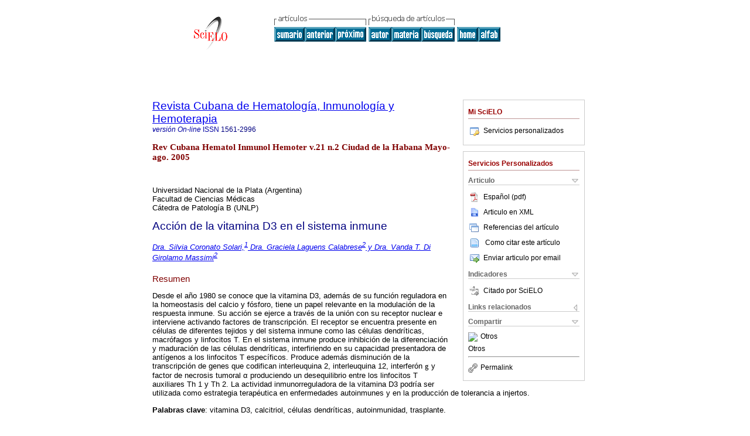

--- FILE ---
content_type: text/html; charset=0
request_url: http://scielo.sld.cu/scielo.php?script=sci_arttext&pid=S0864-02892005000200006
body_size: 15523
content:
<!DOCTYPE html PUBLIC "-//W3C//DTD XHTML 1.0 Transitional//EN" "http://www.w3.org/TR/xhtml1/DTD/xhtml1-transitional.dtd">
<html xmlns="http://www.w3.org/1999/xhtml" xmlns:mml="http://www.w3.org/1998/Math/MathML" xmlns:xlink="http://www.w3.org/1999/xlink"><head><meta http-equiv="Content-Type" content="text/html; charset=UTF-8">
<title>AcciÃ³n de la vitamina D3 en el sistema inmune</title><link xmlns="" rel="canonical" href="http://scielo.sld.cu/scielo.php?script=sci_arttext&amp;pid=S0864-02892005000200006">
<meta xmlns="" http-equiv="Pragma" content="no-cache">
<meta xmlns="" http-equiv="Expires" content="Mon, 06 Jan 1990 00:00:01 GMT">
<meta xmlns="" Content-math-Type="text/mathml">
<meta xmlns="" name="citation_journal_title" content="Revista Cubana de HematologÃ­a, InmunologÃ­a y Hemoterapia">
<meta xmlns="" name="citation_journal_title_abbrev" content="Rev Cubana Hematol Inmunol Hemoter">
<meta xmlns="" name="citation_publisher" content="Editorial Ciencias MÃ©dicas">
<meta xmlns="" name="citation_title" content="AcciÃ³n de la vitamina D3 en el sistema inmune">
<meta xmlns="" name="citation_date" content="08/2005">
<meta xmlns="" name="citation_volume" content="21">
<meta xmlns="" name="citation_issue" content="2">
<meta xmlns="" name="citation_issn" content="0864-0289">
<meta xmlns="" name="citation_doi" content="">
<meta xmlns="" name="citation_abstract_html_url" content="http://scielo.sld.cu/scielo.php?script=sci_abstract&amp;pid=S0864-02892005000200006&amp;lng=es&amp;nrm=iso&amp;tlng=es">
<meta xmlns="" name="citation_fulltext_html_url" content="http://scielo.sld.cu/scielo.php?script=sci_arttext&amp;pid=S0864-02892005000200006&amp;lng=es&amp;nrm=iso&amp;tlng=es">
<meta xmlns="" name="citation_author" content="Coronato Solari, Silvia">
<meta xmlns="" name="citation_author_institution" content="Facultad de Ciencias MÃ©dicas UNLP">
<meta xmlns="" name="citation_author" content="Laguens Calabrese, Graciela">
<meta xmlns="" name="citation_author" content="Di Girolamo Massimi, Vanda T">
<meta xmlns="" name="citation_firstpage" content="0">
<meta xmlns="" name="citation_lastpage" content="0">
<meta xmlns="" name="citation_id" content="">
<meta xmlns="" name="citation_pdf_url" language="es" default="true" content="http://scielo.sld.cu/pdf/hih/v21n2/hih06205.pdf">
<link xmlns="" rel="stylesheet" type="text/css" href="/css/screen.css">
<script xmlns="" language="javascript" src="applications/scielo-org/js/jquery-1.4.2.min.js"></script><script xmlns="" language="javascript" src="applications/scielo-org/js/toolbox.js"></script></head><body><a name="top"></a><div class="container"><div class="top"><div id="issues"></div><TABLE xmlns="" cellSpacing="0" cellPadding="7" width="100%" border="0"><TBODY><TR>
<TD vAlign="top" width="26%"><P align="center">
<A href="http://scielo.sld.cu/scielo.php?lng=es"><IMG src="/img/es/fbpelogp.gif" border="0" alt="SciELO - Scientific Electronic Library Online"></A><BR>
</P></TD>
<TD vAlign="top" width="74%"><TABLE><TBODY><TR>
<TD NoWrap>
<IMG src="/img/es/grp1c.gif">Â <IMG src="/img/es/artsrc.gif"><BR><A href="http://scielo.sld.cu/scielo.php?script=sci_issuetoc&amp;pid=0864-028920050002&amp;lng=es&amp;nrm=iso"><IMG src="/img/es/toc.gif" border="0" alt="vol.21Â nÃºmero2"></A><A href="http://scielo.sld.cu/scielo.php?script=sci_arttext&amp;pid=S0864-02892005000200005&amp;lng=es&amp;nrm=iso"><IMG src="/img/es/prev.gif" border="0" alt=""></A><A href="http://scielo.sld.cu/scielo.php?script=sci_arttext&amp;pid=S0864-02892005000200007&amp;lng=es&amp;nrm=iso"><IMG src="/img/es/next.gif" border="0" alt="MetodologÃ­a para la confecciÃ³n de un proyecto de investigaciÃ³n"></A>Â <A href="http://scielo.sld.cu/cgi-bin/wxis.exe/iah/?IsisScript=iah/iah.xis&amp;base=article%5Edhih&amp;index=AU&amp;format=iso.pft&amp;lang=e&amp;limit=0864-0289"><IMG src="/img/es/author.gif" border="0" alt="Ã­ndice de autores"></A><A href="http://scielo.sld.cu/cgi-bin/wxis.exe/iah/?IsisScript=iah/iah.xis&amp;base=article%5Edhih&amp;index=KW&amp;format=iso.pft&amp;lang=e&amp;limit=0864-0289"><IMG src="/img/es/subject.gif" border="0" alt="Ã­ndice de materia"></A><A href="http://scielo.sld.cu/cgi-bin/wxis.exe/iah/?IsisScript=iah/iah.xis&amp;base=article%5Edhih&amp;format=iso.pft&amp;lang=e&amp;limit=0864-0289"><IMG src="/img/es/search.gif" border="0" alt="bÃºsqueda de artÃ­culos"></A>
</TD>
<TD noWrap valign="bottom">
<A href="http://scielo.sld.cu/scielo.php?script=sci_serial&amp;pid=0864-0289&amp;lng=es&amp;nrm=iso"><IMG src="/img/es/home.gif" border="0" alt="Home Page"></A><A href="http://scielo.sld.cu/scielo.php?script=sci_alphabetic&amp;lng=es&amp;nrm=iso"><IMG src="/img/es/alpha.gif" border="0" alt="lista alfabÃ©tica de revistas"></A>
             Â 
            </TD>
</TR></TBODY></TABLE></TD>
</TR></TBODY></TABLE>
<BR xmlns=""></div><div class="content"><form xmlns="" name="addToShelf" method="post" action="http://www.scielo.org/applications/scielo-org/services/addArticleToShelf.php" target="mensagem">
<input type="hidden" name="PID" value="S0864-02892005000200006"><input type="hidden" name="url" value="http://scielo.sld.cu/scielo.php?script=sci_arttext%26pid=S0864-02892005000200006%26lng=es%26nrm=iso%26tlng=es">
</form>
<form xmlns="" name="citedAlert" method="post" action="http://www.scielo.org/applications/scielo-org/services/citedAlert.php" target="mensagem">
<input type="hidden" name="PID" value="S0864-02892005000200006"><input type="hidden" name="url" value="http://scielo.sld.cu/scielo.php?script=sci_arttext%26pid=S0864-02892005000200006%26lng=es%26nrm=iso%26tlng=es">
</form>
<form xmlns="" name="accessAlert" method="post" action="http://www.scielo.org/applications/scielo-org/services/accessAlert.php" target="mensagem">
<input type="hidden" name="PID" value="S0864-02892005000200006"><input type="hidden" name="url" value="http://scielo.sld.cu/scielo.php?script=sci_arttext%26pid=S0864-02892005000200006%26lng=es%26nrm=iso%26tlng=es">
</form>
<div xmlns="" id="group">
<div id="toolBox">
<h2 id="toolsSection">Mi SciELO</h2>
<div id="box_content"><ul><li><a href="http://www.scielo.org/apps/servicesplatform/client/controller/authentication/origin/aHR0cDovL3NjaWVsby5zbGQuY3Uvc2NpZWxvLnBocD9zY3JpcHQ9c2NpX2FydHRleHQmcGlkPVMwODY0LTAyODkyMDA1MDAwMjAwMDA2" onClick="callUpdateArticleLog('servicos_customizados');" rel="nofollow"><img src="/img/es/iconLogin.gif">Servicios personalizados</a></li></ul></div>
</div>
<div id="toolBox">
<h2 id="toolsSection">Servicios Personalizados</h2>
<div class="toolBoxSection"><h2 class="toolBoxSectionh2">Articulo</h2></div>
<div class="box"><ul>
<li><a href="/pdf/hih/v21n2/hih06205.pdf"><img src="/img/en/iconPDFDocument.gif">EspaÃ±ol (pdf)
    </a></li>
<li><a href="http://scielo.sld.cu/scieloOrg/php/articleXML.php?pid=S0864-02892005000200006&amp;lang=es" rel="nofollow" target="xml"><img src="/img/es/iconXMLDocument.gif">Articulo en XML</a></li>
<li><a href="javascript:%20void(0);" onClick="window.open('http://scielo.sld.cu/scieloOrg/php/reference.php?pid=S0864-02892005000200006&amp;caller=scielo.sld.cu&amp;lang=es','','width=640,height=480,resizable=yes,scrollbars=1,menubar=yes');
                        callUpdateArticleLog('referencias_do_artigo');" rel="nofollow"><img src="/img/es/iconReferences.gif">Referencias del artÃ­culo</a></li>
<li>
<td valign="middle"><a href="javascript:void(0);" onmouseout="status='';" class="nomodel" style="text-decoration: none;" onclick='OpenArticleInfoWindow ( 780, 450, "http://scielo.sld.cu/scielo.php?script=sci_isoref&amp;pid=S0864-02892005000200006&amp;lng=es&amp;tlng=es"); ' rel="nofollow" onmouseover=" status='Como citar este artÃ­culo'; return true; "><img border="0" align="middle" src="/img/es/fulltxt.gif"></a></td>
<td><a href="javascript:void(0);" onmouseout="status='';" class="nomodel" style="text-decoration: none;" onclick='OpenArticleInfoWindow ( 780, 450, "http://scielo.sld.cu/scielo.php?script=sci_isoref&amp;pid=S0864-02892005000200006&amp;lng=es&amp;tlng=es");' rel="nofollow" onmouseover=" status='Como citar este artÃ­culo'; return true; ">Como citar este artÃ­culo</a></td>
</li>
<script language="javascript" src="article.js"></script><li><a href="javascript:void(0);" onclick="window.open('http://scielo.sld.cu/applications/scielo-org/pages/services/sendMail.php?pid=S0864-02892005000200006&amp;caller=scielo.sld.cu&amp;lang=es','','width=640,height=480,resizable=yes,scrollbars=1,menubar=yes,');" rel="nofollow"><img src="/img/es/iconEmail.gif">Enviar articulo por email</a></li>
</ul></div>
<div class="toolBoxSection"><h2 class="toolBoxSectionh2">Indicadores</h2></div>
<div class="box"><ul><li>
<img src="/img/es/iconCitedOff.gif" alt="No hay articulos citados">Citado por SciELO </li></ul></div>
<div class="toolBoxSection"><h2 class="toolBoxSectionh2">Links relacionados</h2></div>
<div class="box"><ul><li>
<img src="/img/es/iconRelatedOff.gif" alt="No hay articulos similares">Similares en
    SciELO </li></ul></div>
<div class="toolBoxSection"><h2 class="toolBoxSectionh2">Compartir</h2></div>
<div class="box"><ul>
<li>
<div class="addthis_toolbox addthis_default_style">
<a class="addthis_button_delicious"></a><a class="addthis_button_google"></a><a class="addthis_button_twitter"></a><a class="addthis_button_digg"></a><a class="addthis_button_citeulike"></a><a class="addthis_button_connotea"></a><a href="http://www.mendeley.com/import/?url=http://scielo.sld.cu/scielo.php?script=sci_arttext%26pid=S0864-02892005000200006%26lng=es%26nrm=iso%26tlng=es" title="Mendeley"><img src="http://www.mendeley.com/graphics/mendeley.png"></a><a href="http://www.addthis.com/bookmark.php?v=250&amp;username=xa-4c347ee4422c56df" class="addthis_button_expanded">Otros</a>
</div>
<script type="text/javascript" src="http://s7.addthis.com/js/250/addthis_widget.js#username=xa-4c347ee4422c56df"></script>
</li>
<li><div class="addthis_toolbox addthis_default_style"><a href="http://www.addthis.com/bookmark.php?v=250&amp;username=xa-4c347ee4422c56df" class="addthis_button_expanded">Otros</a></div></li>
<script type="text/javascript" src="http://s7.addthis.com/js/250/addthis_widget.js#username=xa-4c347ee4422c56df"></script>
</ul></div>
<hr>
<ul><li><a id="permalink" href="javascript:void(0);"><img src="/img/common/iconPermalink.gif">Permalink</a></li></ul>
</div>
<div id="permalink_box" style="margin-left:20px;background-color:#F2F2F2;border: 1px solid #CCC;display:none;position:absolute;z-index:1;padding:2px 10px 10px 10px;">
<div style="text-align:right;"><img src="/img/common/icon-close.png" onClick="$('#permalink_box').toggle();"></div>
<input type="text" name="short-url" id="short-url">
</div>
</div>
<h2 xmlns=""><a href="http://scielo.sld.cu/scielo.php?script=sci_serial&amp;pid=0864-0289&amp;lng=es&amp;nrm=iso">Revista Cubana de HematologÃ­a, InmunologÃ­a y Hemoterapia</a></h2>
<h2 xmlns="" id="printISSN">
<FONT color="#0000A0"><!--ONLINes--><em>versiÃ³nÂ On-line</em>Â ISSN </FONT>1561-2996</h2>
<h3 xmlns="">Rev Cubana Hematol Inmunol HemoterÂ v.21Â n.2Â Ciudad de la HabanaÂ Mayo-ago.Â 2005</h3>
<h4 xmlns="" id="doi">Â  </h4>
<div xmlns="" class="index,es">
<!--version=html--> <div class=Section1>    <p class=MsoNormal><span lang=ES-AR style='mso-ansi-language:ES-AR'>Universidad  Nacional de la Plata (Argentina)    <br> </span>Facultad de Ciencias MÃ©dicas    <br> CÃ¡tedra  de PatologÃ­a B (UNLP)<span lang=ES-AR style='mso-ansi-language:ES-AR'></span></p><h2 class=MsoNormal><span lang=ES-AR style='mso-ansi-language:ES-AR'>AcciÃ³n  de la vitamina D3 en el sistema inmune</span></h2>    <p class=MsoNormal><i><a href="#cargo">Dra.  Silvia Coronato Solari,<sup>1</sup> Dra. Graciela Laguens Calabrese<sup>2</sup>  y Dra. Vanda T. Di Girolamo Massimi<sup>2 </sup></a><sup><a name="autor"></a></sup></i></p><h4 class=MsoNormal>Resumen</h4>    <p class=MsoNormal>Desde  el aÃ±o 1980 se conoce que la vitamina D3, ademÃ¡s de su funciÃ³n reguladora en la  homeostasis del calcio y fÃ³sforo, tiene un papel relevante en la modulaciÃ³n de  la respuesta inmune. Su acciÃ³n se ejerce a travÃ©s de la uniÃ³n con su receptor  nuclear e interviene activando factores de transcripciÃ³n. El receptor se encuentra  presente en cÃ©lulas de diferentes tejidos y del sistema inmune como las cÃ©lulas  dendrÃ­ticas, macrÃ³fagos y linfocitos T. En el sistema inmune produce inhibiciÃ³n  de la diferenciaciÃ³n y maduraciÃ³n de las cÃ©lulas dendrÃ­ticas, interfiriendo en  su capacidad presentadora de antÃ­genos a los linfocitos T especÃ­ficos. Produce  ademÃ¡s disminuciÃ³n de la transcripciÃ³n de genes que codifican interleuquina 2,  interleuquina 12, interferÃ³n <span style='font-family:Symbol;mso-ascii-font-family:Arial; mso-hansi-font-family:Arial;mso-char-type:symbol;mso-symbol-font-family:Symbol'><span style='mso-char-type:symbol;mso-symbol-font-family:Symbol'>g</span></span> y factor  de necrosis tumoral &#945; produciendo un desequilibrio entre los linfocitos T  auxiliares Th 1 y Th 2. La actividad inmunorreguladora de la vitamina D3 podrÃ­a  ser utilizada<b style='mso-bidi-font-weight:normal'> </b>como estrategia terapÃ©utica  en enfermedades autoinmunes y en la producciÃ³n de tolerancia a injertos.</p>    <p class=MsoNormal><b>Palabras  clave</b>: vitamina D3, calcitriol, cÃ©lulas dendrÃ­ticas, autoinmunidad, trasplante.</p>La  vitamina D es una de las hormonas mÃ¡s antiguas, presente en las formas de vida  primitivas y que ha perdurado por mÃ¡s de 750 millones de aÃ±os. El fitoplancton,  el zooplancton y la mayor parte de las plantas y animales que estÃ¡n expuestos  a los rayos solares, tienen la capacidad de sintetizarla. Su presencia es de vital  importancia para la formaciÃ³n y mantenimiento del esqueleto, dado que interviene  en la homeostasis del calcio.     <p class=MsoNormal>Es una hormona esteroide que  se encuentra en forma inactiva en el organismo y debe ser activada para ser funcional.  Es hidroxilada en el hÃ­gado a 25-hidroxivitamina D3 (25-OH-D3), que es la forma  circulante y es convertida a la forma activa 1<span style='font-family:Symbol;mso-ascii-font-family: Arial;mso-hansi-font-family:Arial;mso-char-type:symbol;mso-symbol-font-family: Symbol'><span style='mso-char-type:symbol;mso-symbol-font-family:Symbol'>a</span></span>,25-dihidroxivitamina  D3 (1,25-(OH)2 D3, calcitriol o vitamina D3 (VD3) en el tÃºbulo contorneado proximal  del riÃ±Ã³n, por acciÃ³n de la enzima 1<span style='font-family:Symbol; mso-ascii-font-family:Arial;mso-hansi-font-family:Arial;mso-char-type:symbol; mso-symbol-font-family:Symbol'><span style='mso-char-type:symbol;mso-symbol-font-family: Symbol'>a</span></span>-hidroxilasa. </p>    <p class=MsoNormal><span lang=ES-AR style='mso-ansi-language:ES-AR'>El  metabolito actÃºa directamente en las cÃ©lulas intestinales incrementando la absorciÃ³n  de calcio y fÃ³sforo hacia el plasma. Produce la movilizaciÃ³n del calcio desde  el hueso en presencia de hormona paratiroidea y aumenta la reabsorciÃ³n del mismo  en el tÃºbulo distal renal. De esta manera se produce sobresaturaciÃ³n de calcio  (Ca) y fÃ³sforo (P) en el plasma en niveles necesarios para la mineralizaciÃ³n del  esqueleto y para la prevenciÃ³n de la tetania hipocalcÃ©mica. </span>La producciÃ³n  de VD3 es regulada por las necesidades de Ca y P del organismo. Cuando hay disminuciÃ³n  de Ca en el plasma, se estimula la secreciÃ³n de hormona paratiroidea, que se une  con los ostetoclastos del hueso y al tubo proximal del riÃ±Ã³n donde estimula a  la enzima 1<span style='font-family: Symbol;mso-ascii-font-family:Arial;mso-hansi-font-family:Arial;mso-char-type: symbol;mso-symbol-font-family:Symbol'><span style='mso-char-type:symbol; mso-symbol-font-family:Symbol'>a</span></span>-hidroxilasa. La hipercalcemia y  la alta concentraciÃ³n en plasma de VD3, suprimen la expresiÃ³n gÃ©nica de la enzima,  efecto dependiente del receptor para VD3 (VDR). La vitamina actÃºa a travÃ©s de  este receptor y la capacidad de las cÃ©lulas de responder a la vitamina se relaciona  tanto con el receptor como con la existencia de vÃ­as intracelulares que puedan  elaborar una respuesta mediada por el receptor o con la posibilidad de utilizar  otras vÃ­as alternativas de seÃ±alizaciÃ³n.<sup>1</sup></p>    <p class=MsoNormal>El  receptor para VD3 pertenece a la familia de receptores nucleares de hormona tiroidea,  subfamilia de receptor retinoideo y funciona como un hetero-dÃ­mero con el receptor  X retinoideo (RXR). La uniÃ³n del receptor con el ligando induce cambios conformacionales  en el receptor que llevan a la hetero-dimerizaciÃ³n con el RXR y forma el complejo  VDR/RXR/co-factor, que se une con la vitamina D en la regiÃ³n promotora de genes  que regulan la transcripciÃ³n.<sup>2-4</sup></p>    <p class=MsoNormal>El VDR modula  la transcripciÃ³n gÃ©nica actuando sobre factores de transcripciÃ³n como NFAT, NFkB  y la familia de factores SMAD.<sup>5</sup> Se expresa en las cÃ©lulas de diferentes  tejidos como intestino, riÃ±Ã³n, huesos, piel, islotes del pÃ¡ncreas, glÃ¡ndula paratiroides,  promielocitos y ademÃ¡s se ha detectado en queratinocitos y cÃ©lulas del sistema  inmune. TambiÃ©n se comprobÃ³ la presencia de la forma activa de la vitamina D en  el nÃºcleo de estas cÃ©lulas. </p><h4 class=MsoNormal>Efectos de la vitamina d en  las cÃ©lulas del sistema inmune</h4>    <p class=MsoNormal>Hasta el aÃ±o 1980 se consideraba  que las Ãºnicas funciones de la VD3 eran las relacionadas con el metabolismo del  Ca y P, considerÃ¡ndose necesaria para la prevenciÃ³n del raquitismo en niÃ±os, osteomalacia  en el adulto y la tetania hipocalcÃ©mica. Actualmente se sabe que interviene en  otros procesos biolÃ³gicos, incluyendo la modulaciÃ³n de la respuesta inmune a travÃ©s  de la interacciÃ³n con el receptor especÃ­fico que se expresa constitutivamente  en cÃ©lulas presentadoras de antÃ­genos (CPA) como cÃ©lulas dendrÃ­ticas (CD) y macrÃ³fagos  y en linfocitos T.<sup>6,7</sup></p>    <p class=MsoNormal>La evidencia de que los  linfocitos poseen receptor para VD3 fue determinada en 1985 por <i>Manolagas</i>  y colaboradores.<sup>8</sup> En el aÃ±o 2000 <i>Veldman</i> y colaboradores determinaron  que los linfocitos T CD8+, activados o no, son los que expresan mayor concentraciÃ³n  de VDR. Los linfocitos CD4+ y los macrÃ³fagos lo poseen en menor cantidad, pero  igualmente significativa, mientras que en los linfocitos B la expresiÃ³n es escasa.<sup>9</sup>  </p>    <p class=MsoNormal>AÃºn antes de detectarse la existencia de este receptor  en las cÃ©lulas inmunes, se sabÃ­a que la VD3 inhibÃ­a la proliferaciÃ³n de linfocitos  T inducida por antÃ­genos y la producciÃ³n de citoquinas.<sup>4</sup> Sin embargo,  no se sabÃ­a si esta acciÃ³n era ejercida directamente sobre los linfocitos T o  a travÃ©s de su acciÃ³n sobre las CPA, al inhibir su diferenciaciÃ³n y maduraciÃ³n.  El trabajo de <i>Penna</i> y <i>Adorin</i>i, en 1999, apoya esta Ãºltima hipÃ³tesis,  dado que esta hormona actÃºa sobre la diferenciaciÃ³n, maduraciÃ³n, activaciÃ³n y  sobrevida de las cÃ©lulas dendrÃ­ticas.<sup>10</sup> </p>    <p class=MsoNormal>Un avance  importante en el papel que cumple la VD3 en el sistema inmune se demostrÃ³ en trabajos  experimentales, utilizando ratones incapaces de sintetizar VD3 por ausencia de  1<span style='font-family:Symbol; mso-ascii-font-family:Arial;mso-hansi-font-family:Arial;mso-char-type:symbol; mso-symbol-font-family:Symbol'><span style='mso-char-type:symbol;mso-symbol-font-family: Symbol'>a</span></span>-hidroxilasa, los cuales presentaron una disminuciÃ³n significativa  de linfocitos CD4 y CD8 en sangre perifÃ©rica.<sup>11</sup></p><h4 class=MsoNormal>InhibiciÃ³n  de la diferenciaciÃ³n y maduraciÃ³n de CD </h4>    <p class=MsoNormal><span style='color:black'>Las  cÃ©lulas progenitoras de los monocitos sanguÃ­neos son capaces de diferenciarse  en una variedad de cÃ©lulas altamente especializadas como macrÃ³fagos, CD y osteoclastos,  dependiendo de la estimulaciÃ³n adecuada y de los factores presentes en el micro-ambiente.  </span></p>    <p class=MsoNormal>Los monocitos CD14+ obtenidos de sangre perifÃ©rica  y cultivados con factor estimulante de colonias (GM-CSF) e interleuquina 4 (IL-  4), dan origen a una poblaciÃ³n homogÃ©nea de CD inmaduras, caracterizadas por su  alta capacidad de capturar antÃ­genos. Sin embargo, necesitan madurar para realizar  la presentaciÃ³n antigÃ©nica a linfocitos T especÃ­ficos. Este proceso de maduraciÃ³n  implica el aumento de la expresiÃ³n de molÃ©culas clase II del complejo mayor de  histocompatibilidad (CMH) y de la expresiÃ³n de las molÃ©culas co-estimuladoras  B7-1 , B7-2 y CD40.<sup>12</sup></p>    <p class=MsoNormal>Los monocitos y las CD  son muy sensibles a VD3 <i style='mso-bidi-font-style:normal'>in vitro</i>. Estas cÃ©lulas expresan VDR y  1<span style='font-family:Symbol;mso-ascii-font-family:Arial;mso-hansi-font-family: Arial;mso-char-type:symbol;mso-symbol-font-family:Symbol'><span style='mso-char-type:symbol;mso-symbol-font-family:Symbol'>a</span></span>-hidroxilasa  y esta co-expresiÃ³n interviene en la regulaciÃ³n autocrina y paracrina de la funciÃ³n  de las CD. La VD3 cumple un papel importante en la capacidad de los monocitos  de la sangre para diferenciarse en CD o en macrÃ³fagos, tanto al nivel fenotÃ­pico  como funcional. En cultivos de monocitos el agregado de VD3 en la etapa inicial  del cultivo, produce un bloqueo parcial en la diferenciaciÃ³n hacia CD inmaduras.  En cultivos de CD inmaduras inhibe la maduraciÃ³n, con disminuciÃ³n de la expresiÃ³n  de molÃ©culas co-estimuladoras y puede revertir parcialmente la diferenciaciÃ³n.<sup>13  </sup>La acciÃ³n inhibitoria es debida a la interferencia en las vÃ­as de seÃ±alizaciÃ³n  que llevan a la producciÃ³n de citoquinas; puntualmente inhibe la transcripciÃ³n  de IL-12 en las CD y macrÃ³fagos. Se postula que la acciÃ³n es debida a que el complejo  VDR, compite con el sitio promotor para p40 del activador de transcripciÃ³n NFkB  , regulador de la maduraciÃ³n de CD.<sup> </sup></p>    <p class=MsoNormal>Esta inhibiciÃ³n  de la sÃ­ntesis de IL-12 se acompaÃ±a de un aumento de la producciÃ³n de IL-10, que  causa disminuciÃ³n de la actividad de cÃ©lulas T. La falta de diferenciaciÃ³n y maduraciÃ³n  de las CD, asÃ­ como la modulaciÃ³n de su activaciÃ³n y sobrevida por la VD3, lleva  a la apariciÃ³n de CD con un fenotipo tolerÃ³geno. Estos efectos se observan <i>in  vivo</i> en modelos experimentales con trasplantes alogeneicos. En tratamientos  cortos con VD3, la hormona es responsable de inducir LT regulatorios CD4+CD25+,  cÃ©lulas que serÃ­an responsables de mediar la tolerancia a los trasplantes.<sup>4,14</sup></p><h4 class=MsoNormal>AcciÃ³n  sobre linfocitos t</h4>    <p class=MsoNormal>Los linfocitos CD4 + se pueden dividir  en Th1 y Th2, segÃºn el perfil de citoquinas que elaboran despuÃ©s de la estimulaciÃ³n  antigÃ©nica. La subpoblaciÃ³n Th1 produce interferÃ³n <span style='font-family:Symbol;mso-ascii-font-family: Arial;mso-hansi-font-family:Arial;mso-char-type:symbol;mso-symbol-font-family: Symbol'><span style='mso-char-type:symbol;mso-symbol-font-family:Symbol'>g</span></span>  (INF<span style='font-family:Symbol;mso-ascii-font-family:Arial;mso-hansi-font-family: Arial;mso-char-type:symbol;mso-symbol-font-family:Symbol'><span style='mso-char-type:symbol;mso-symbol-font-family:Symbol'>g</span></span>) e  IL-2 y se relaciona con las respuestas de inmunidad celular. La subpoblaciÃ³n Th2  produce IL-4, IL-5 e IL-13 y se relaciona con la inmunidad humoral.<sup>5</sup></p>    <p class=MsoNormal>Como  hemos expresado anteriormente, la VD3 puede regular a los linfocitos T directa  o indirectamente, a travÃ©s de la modulaciÃ³n de las CPA. Al inhibir la maduraciÃ³n  de las CD se reduce la producciÃ³n de IL-12, cuya acciÃ³n es crÃ­tica para la maduraciÃ³n  de linfocitos Th1. La VD3 reprime la transcripciÃ³n de los genes que codifican  la IL-2 e IFN-<span style='font-family: Symbol;mso-ascii-font-family:Arial;mso-hansi-font-family:Arial;mso-char-type: symbol;mso-symbol-font-family:Symbol'><span style='mso-char-type:symbol; mso-symbol-font-family:Symbol'>g</span></span>, citoquinas que definen el perfil  de linfocitos Th1. La hormona se une con el receptor e inhibe la transcripciÃ³n  del factor NF-AT que es un activador del promotor de los genes que codifican IL-2.  <sup>15</sup> Por otra parte, activa los genes GATA-3 y c-maf, promotores de la  transcripciÃ³n de citoquinas caracterÃ­sticas de linfocitos Th2.<sup>5</sup> En  cultivos de linfocitos se ha observado que la presencia de la hormona aumenta  la producciÃ³n de IL-4, IL-5 e IL-10.</p>    <p class=MsoNormal>La VD3 estimula la  secreciÃ³n de TGF-<span style='font-family: Symbol;mso-ascii-font-family:Arial;mso-hansi-font-family:Arial;mso-char-type: symbol;mso-symbol-font-family:Symbol'><span style='mso-char-type:symbol; mso-symbol-font-family:Symbol'>b</span></span> que suprime las acciones pro-inflamatorias  de los linfocitos Th1. Este balance a favor de los Th2 provee las bases moleculares  para una potencial terapÃ©utica utilizando VD3 y sus anÃ¡logos en enfermedades autoinmunes  mediadas por linfocitos Th1.<sup>1</sup></p><h4 class=MsoNormal>Efecto sobre la  apoptosis</h4>    <p class=MsoNormal>El papel de los receptores y seÃ±ales de muerte  celular (Fas-Fas L) es importante para el mantenimiento de la homeostasis de linfocitos  T y la regulaciÃ³n de la respuesta inmune. La uniÃ³n Fas- Fas L induce apoptosis  o muerte celular programada. A travÃ©s de este proceso se eliminan los linfocitos  T auto-reactivos y se desarrolla tolerancia a los propios antÃ­genos. Las alteraciones  en este sistema contribuyen a la apariciÃ³n de enfermedades autoinmunes Ã³rgano-especÃ­ficas.<sup>16</sup>  <b style='mso-bidi-font-weight: normal'></b></p>    <p class=MsoNormal>La apoptosis de la poblaciÃ³n madura de CD y  de linfocitos T reactivos es aumentada por la VD3. Experimentos <i style='mso-bidi-font-style: normal'>in vitro</i> han demostrado aumento de la apoptosis en cultivos de CD  maduras con VD3, despuÃ©s de 24 horas de incubaciÃ³n. La presencia de CD en estado  inmaduro o su muerte producida por apoptosis, contribuye a la adquisiciÃ³n del  estado de tolerancia perifÃ©rica.<sup>1</sup></p><h4 class=MsoNormal>SÃ­ntesis de  vd3 por las cÃ©lulas del sistema inmune</h4>    <p class=MsoNormal>Las CD son capaces  de sintetizar VD3 <i style='mso-bidi-font-style: normal'>in vitro</i> como consecuencia del aumento de la expresiÃ³n de la enzima  <span style='font-family:Symbol;mso-ascii-font-family:Arial;mso-hansi-font-family: Arial;mso-char-type:symbol;mso-symbol-font-family:Symbol'><span style='mso-char-type:symbol;mso-symbol-font-family:Symbol'>a</span></span>-hidroxilasa  y esto influye en la regulaciÃ³n de los linfocitos T. Por lo tanto, puede hablarse  de una regulaciÃ³n autocrina y paracrina. Esta sÃ­ntesis de VD3, aumenta a medida  que las CD van madurando a partir de monocitos. La habilidad de una cÃ©lula de  producir la vitamina depende de la presencia de la enzima, la accesibilidad al  sustrato adecuado y los efectos de competiciÃ³n de enzimas inhibitorias. </p>    <p class=MsoNormal>Existen  diferencias marcadas entre la producciÃ³n de la vitamina en el riÃ±Ã³n y la producciÃ³n  por parte de las CD y los macrÃ³fagos. En primer lugar, estas cÃ©lulas responden  a estÃ­mulos pro-inflamatorios con un aumento de la sÃ­ntesis. Los tÃºbulos renales  no responden a estos estÃ­mulos, pero son sumamente sensibles a los efectos regulatorios  negativos de la vitamina.<sup>1</sup></p>    <p class=MsoNormal>Los macrÃ³fagos activados  tambiÃ©n son capaces de sintetizar y secretar vitamina D3 en su forma activa, ya  que poseen la enzima 1 <span style='font-family:Symbol;mso-ascii-font-family:Arial;mso-hansi-font-family: Arial;mso-char-type:symbol;mso-symbol-font-family:Symbol'><span style='mso-char-type:symbol;mso-symbol-font-family:Symbol'>a</span></span>-hidroxilasa.  Aunque esta es similar a la enzima de los tÃºbulos renales, su regulaciÃ³n parece  estar mediada directamente por seÃ±ales inmunes, como la secreciÃ³n de IFN-<span style='font-family:Symbol;mso-ascii-font-family:Arial;mso-hansi-font-family: Arial;mso-char-type:symbol;mso-symbol-font-family:Symbol'><span style='mso-char-type:symbol;mso-symbol-font-family:Symbol'>g</span></span>. La  regulaciÃ³n en baja de la enzima, por la acumulaciÃ³n del producto final, no parece  ser un mÃ©todo de regulaciÃ³n en macrÃ³fagos, por lo tanto, puede observarse hipercalcemia  en situaciones donde hay una sobreactivaciÃ³n de los mismos, como sucede en enfermadades  granulomatosas como sarcoidosis y tuberculosis.<sup>4</sup></p><h4 class=MsoNormal>Vd3  y enfermedades autoinmunes</h4>    <p class=MsoNormal>Las propiedades inmunorreguladoras  de la VD3 y especÃ­ficamente su papel en la maduraciÃ³n de las CD, volviÃ©ndolas  tolerÃ³genas, el aumento de linfocitos T reguladores y la inhibiciÃ³n que ejerce  en el desarrollo de linfocitos Th1, posibilitan su uso terapÃ©utico en enfermedades  autoinmunes.<sup>17</sup></p>    <p class=MsoNormal>En animales de experimentaciÃ³n,  el uso de la VD3 puede atenuar las manifestaciones del lupus eritematoso sistÃ©mico  (LES),<sup>18</sup> la encefalomielitis autoinmune,<sup>19,20</sup> la artritis  inducida por colÃ¡geno,<sup>21</sup> la enfermedad inflamatoria del intestino<sup>22</sup>  y la tiroiditis autoinmune.<sup>23</sup> </p>    <p class=MsoNormal>Los ratones diabÃ©ticos  no obesos (NOD) desarrollan espontÃ¡neamente diabetes tipo 1 y se utilizan como  modelo experimental para el estudio de esta enfermedad autoinmune. En ratones  NOD tratados con VD3, se ha podido inducir CDs tolerÃ³genas y aumentar la cantidad  de cÃ©lulas reguladoras CD4+ CD25+, con aumento del fenotipo Th2 y, por lo tanto,  prevenir el desarrollo de la enfermedad.<sup>24-26</sup></p>    <p class=MsoNormal><i style='mso-bidi-font-style:normal'>In  vitro</i> se ha demostrado que la VD3 o sus anÃ¡logos pueden inhibir la formaciÃ³n  de auto-anticuerpos en LES, ya que inducen la apoptosis de linfocitos B activados.<sup>27</sup></p>    <p class=MsoNormal>La  psoriasis es una enfermedad inflamatoria crÃ³nica de la piel, mediada por linfocitos  Th1, que afecta al 2 % de la poblaciÃ³n. La remisiÃ³n de la enfermedad es difÃ­cil  de lograr en pacientes con psoriasis moderada o severa. La aplicaciÃ³n de esteroides  ha sido la terapia convencional, pero los efectos colaterales como atrofia de  piel, telangiectasias y pÃºrpura, producen serios inconvenientes. Actualmente se  usan tÃ³picos con VD3 o sus anÃ¡logos, ya que evitan estas complicaciones indeseables.  Efectos sinÃ©rgicos se logran con combinaciones de VD3 y drogas antiinflamatorias  y su eficiencia es comparable a la de los esteroides.<sup>28</sup> </p>    <p class=MsoNormal>Hay  trabajos realizados en pacientes con diabetes tipo II en los cuales se comprobÃ³  una disminuciÃ³n importante en la resistencia a la insulina despuÃ©s de realizar  un mes de tratamiento con VD3 por vÃ­a oral .<sup>29</sup> Se requieren investigaciones  exhaustivas que confirmen estos hallazgos.</p>    <p class=MsoNormal>En enfermedades  autoinmunes que presentan disminuciÃ³n de niveles sanguÃ­neos de VD3, por ejemplo,  artritis reumatoidea, esclerosis mÃºltiple o enfermedad inflamatoria intestinal,  la administraciÃ³n de la vitamina ha causado una mejorÃ­a en la evoluciÃ³n de la  enfermedad, aunque son necesarios estudios confirmatorios.<sup>30</sup></p>    <p class=MsoNormal>Como  mÃ©todo paliativo se la utiliza en pacientes con LES y fibromialgia. Estos pacientes  no pueden exponerse al sol, ya que se exacerban los sÃ­ntomas de su enfermedad,  por lo tanto, tienen niveles sanguÃ­neos bajos de VD3.<sup>31</sup></p><h4 class=MsoNormal>Vitamina  d3 y trasplantes</h4>    <p class=MsoNormal>La utilizaciÃ³n de diversas drogas inmunosupresoras  para el trasplante de cÃ©lulas y Ã³rganos constituye una modalidad terapÃ©utica en  uso y en constante evoluciÃ³n. En el campo de la trasplantologÃ­a se busca obtener  una buena tolerancia inmune, sin necesidad de usar estas drogas que suelen producir  afectos adversos en el huÃ©sped.<sup>32</sup> </p>    <p class=MsoNormal>El uso de  la VD3 ha logrado prevenir el rechazo agudo y crÃ³nico de aloinjertos, en una variedad  de modelos experimentales. Las dosis farmacolÃ³gicas de la VD3 utilizadas para  generar un potente efecto inmunomodulador producen, sin embargo, remodelaciÃ³n  Ã³sea indeseable y una hipercalcemia letal en los animales. Estos efectos negativos  pueden evitarse con la sÃ­ntesis de un anÃ¡logo sintÃ©tico de la VD3 con menor efecto  calcÃ©mico y mayor acciÃ³n inmunomoduladora. Por otro lado, se ha utilizado la combinaciÃ³n  de VD3 con drogas inmunosupresoras como Ciclosporina A y Rapamicina a bajas dosis.<sup>33</sup></p>    <p class=MsoNormal>Aunque  se ha postulado que la VD3 puede ejercer directamente su acciÃ³n inmunosupresora  sobre los linfocitos T, se ha comprobado tanto<i style='mso-bidi-font-style:normal'> in vitro </i>como <i style='mso-bidi-font-style: normal'>in vivo,</i> que dicha acciÃ³n se deberÃ­a a la disminuciÃ³n en la expresiÃ³n  de las molÃ©culas co-estimuladoras en las CPA cruciales para la presentaciÃ³n antigÃ©nica.</p>    <p class=MsoNormal>Utilizando  VD3 o sus anÃ¡logos, se ha demostrado una disminuciÃ³n en la expresiÃ³n B7.2 en los  monocitos humanos de sangre perifÃ©rica, necesaria para el desarrollo una respuesta  inmune T <i>helper</i> 1/T <i>helper</i> 2. Este mecanismo de inhibiciÃ³n en la  activaciÃ³n de linfocitos T/CPA dependiente podrÃ­a contribuiren el manejo terapÃ©utico  de enfermedades autoinmunes y en la prolongaciÃ³n en la sobrevida de los trasplantes.<sup>34</sup></p>    <p class=MsoNormal>Con  la administraciÃ³n combinada de VD3 y Mycophenolate mofetil, que es un potente  agente inmunosupresor, se ha podido lograr una larga sobrevida de injertos de  cÃ©lulas insulares pancreÃ¡ticas en ratones NOD. Las CDs y macrÃ³fagos de los ratones  tratados presentan baja expresiÃ³n de las molÃ©culas co-estimuladoras CD40, CD80,  CD86 y bajos niveles de IL-12 en comparaciÃ³n con las CDs y macrÃ³fagos de ratones  con signos de rechazo. En los ratones tratados, la respuesta de linfocitos T CD4+  se caracteriza por una baja producciÃ³n de INF-<span style='font-family:Symbol;mso-ascii-font-family:Arial;mso-hansi-font-family: Arial;mso-char-type:symbol;mso-symbol-font-family:Symbol'><span style='mso-char-type:symbol;mso-symbol-font-family:Symbol'>g</span></span> y un  incremento de linfocitos T reguladores CD4+CD25+. Transfiriendo esta poblaciÃ³n  celular reguladora a ratones singeneicos, se impide en el 100 % el rechazo de  cÃ©lulas insulares.<sup>35</sup></p>    <p class=MsoNormal>Otros trabajos experimentales  han mostrado que la VD3 y sus anÃ¡logos prolongan la sobrevida de alo-injertos  en una variedad de modelos experimentales incluyendo corazÃ³n, hÃ­gado, piel e intestino  delgado.<sup>4</sup></p>    <p class=MsoNormal>En estos momentos, la utilizaciÃ³n de  la VD3 y sus anÃ¡logos que controlan la diferenciaciÃ³n celular y ejercen una actividad  inmunorreguladora, constituye una potencial estrategia terapÃ©utica para facilitar  la tolerancia inmune y prevenir el rechazo crÃ³nico del trasplante.<sup>36</sup></p><h4>Summary</h4><h6>Action  of vitamin D3 on the immune system</h6>    <p></p>    <p>Since 1980, it is known that  vitamin D3 not only has a regulating function in the homeostasis of calcium and  phosphorus, but it also plays an important role in the modulation of the immune  response. Its action is exerted by joining its nuclear receptor, and it intervenes  by activating transcription factors. The receptor is found in cell of different  tissues and of the immune system, such as the dendritic cells, macrophages and  T lymphocytes. In the immune system, it produces inhibition of the differentiation  and maturation of the dendritic cells, interfering in their capacity for presenting  antigens to specific T lymphocytes. It also reduces the transcription of genes  encoding interleukin 2, interleukin 12, interferon and tumoral necrosis factor  , bringing about an imbalance between the auxiliary Th 1 and Th 2 T lymphocytes.  The immunorregulating activity of vitamin D3 may be used as a therapeutical strategy  in autoimmune diseases and to enhance graft tolerance.    <br> </p>    <p><i>Key words</i>:  Vitamin D3, calcitriol, dendritic cells, autoimmunity, transplant </p><h4><span lang=ES-AR style='mso-ansi-language:ES-AR;mso-bidi-font-weight: bold'>Referencias bibliogrÃ¡ficas</span></h4></div>    <!-- ref --><div class=Section1><span lang=EN-US style='mso-ansi-language:EN-US'>1.  Hewison M, Freeman L, Hughes S, Evans KN, Bland R, Eliopoulos AG<span style='mso-bidi-font-weight: bold'>,</span><b style='mso-bidi-font-weight:normal'> </b>et al. Differential  regulation of vitamin D receptor and its ligand in human monocyte-derived dendritic  cells. J Immunol 2003;170(11):5382-90.</span></div>    <!-- ref --><div class=Section1><span lang=EN-US style='mso-ansi-language:EN-US'>2.  Bettoun D, Burris T, Houck K, Buck DW 2nd, Stayrook KR, Khalifa B, et al. Retinoid  X receptor is a nonsilent major contributor to vitamin D receptor-mediated transcriptional  activation. Mol Endocrinol 2003;1(11):2320-8.</span></div>    <!-- ref --><div class=Section1><span lang=EN-US style='mso-ansi-language:EN-US'>3.  Wu-Wong JR, Tian J, Goltzman D. Vitamin D analogs as therapeutic agents: A clinical  study update. Curr Opin Investig Drugs 2004;5(3):320-6.</span></div>    <!-- ref --><div class=Section1><span lang=EN-US style='mso-ansi-language:EN-US'>4.  Mathieu Ch, Adorini L. The coming of age of 1,25-dihydroxyvitamin D3 analogs as  immunomoduladory agents. Trends Mol Med 2002;8(4):174-9. </span></div>    <!-- ref --><div class=Section1><span lang=EN-US style='mso-ansi-language:EN-US'>5.  Boonstra A, Barrat FJ, Crain Ch, Heath VL, Savelkoul HF, O'Garra A<span style='mso-bidi-font-weight: bold'>.</span> 1</span><span lang=EN-US style='font-family:Symbol;mso-ascii-font-family: Arial;mso-hansi-font-family:Arial;mso-ansi-language:EN-US;mso-char-type:symbol; mso-symbol-font-family:Symbol'><span style='mso-char-type:symbol;mso-symbol-font-family: Symbol'>a</span></span><span lang=EN-US style='mso-ansi-language:EN-US'>,25-dihydroxyvitamin  D3 has a direct effect on naÃ¯ve CD4+ T cells to enhance the development of Th2  cells. J Immunol 2001;167(9):4974-80.</span></div>    <!-- ref --><div class=Section1><span lang=EN-US style='mso-ansi-language:EN-US'>6.  Deluca H, Cantorna M. Vitamin D: Its role and uses in immunology. FASEB J 2001;15(14):2579-85.</span></div>    <!-- ref --><div class=Section1><span lang=EN-US style='mso-ansi-language:EN-US'>7.  Lin R, White JH. The pleiotropic actions of vitamin D. BioEssays 2004;26:21-8.</span></div>    <!-- ref --><div class=Section1><span lang=EN-US style='mso-ansi-language:EN-US'>8.  Manolagas SC, Provvedini D, Tsoukas CD. Interactions of 1,25-dihydroxyvitamin  D3 and the immune system. </span><span lang=ES-AR style='mso-ansi-language:ES-AR'>Mol  Cell Endocrinol 1985;43:113-22.</span></div>    <!-- ref --><div class=Section1><span lang=ES-AR style='mso-ansi-language:ES-AR'>9.  Veldman CM, Cantorna MT, Deluca HF. </span><span lang=EN-US style='mso-ansi-language:EN-US'>ExpresiÃ³n  of 1,25-dihydroxyvitamin D3 receptor in the immune system. Arch Biochem Biophys  2000;374:334-8.</span></div>    <div class=Section1><span lang=EN-US style='mso-ansi-language:EN-US'>10.  Penna G, Adorini L. 1 Alpha,25-dihydroxyvitamin D3 inhibits differentiation, maturation,  activation, and survival of dendritic cells leading to impaired alloreactive T  cell activation. J Immunol 2000;1;164(5):2405-11.</span></div>    <!-- ref --><div class=Section1><span lang=EN-US style='mso-ansi-language:EN-US'>11.  Yang S, Smith C, Deluca HF.Vitamin D deficiency suppresses cell-mediated immunity  in vivo. Arch Biochem Biophys 1993;303:98-106.</span></div>    <!-- ref --><div class=Section1><span lang=EN-US style='mso-ansi-language:EN-US'>12.  Berger T, Feuerstein B, Strasser E<b style='mso-bidi-font-weight:normal'> , </b>Hirsch  U, Schreiner D, Schuler G, et al. Large-scale generation of mature monocyte-derived  dendritic cells for clinical application in cell factories. J Immunol Methods  2002;268:31-40.</span></div>    <!-- ref --><div class=Section1><span lang=EN-US style='mso-ansi-language:EN-US'><span style="mso-spacerun: yes">13. Â </span>Lyakh LA, Sanford M, Chekol S, Young H ,  Robert AB. TGF-</span><span lang=EN-US style='font-family:Symbol;mso-ascii-font-family: Arial;mso-hansi-font-family:Arial;mso-ansi-language:EN-US;mso-char-type:symbol; mso-symbol-font-family:Symbol'><span style='mso-char-type:symbol;mso-symbol-font-family: Symbol'>b</span></span><span lang=EN-US style='mso-ansi-language:EN-US'> and Vitamin  D3 utilize distinct pathways to suppress IL-12 production and modulate rapid differentiation  of human monocytes into CD83+ dendritic cells. J Immunol 2005;174:2061-70.</span></div>    <!-- ref --><div class=Section1><span lang=EN-US style='mso-ansi-language:EN-US'>14.  Griffin M, Lutz W, Phan V, Bachman LA, McKean DJ, Kumar R. Potent inhibition of  dendritic cell differentiation and maduration by vitamin D analogs. Biochem Biophys  Res Commun 2000;270:701-8.</span></div>    <!-- ref --><div class=Section1><span lang=EN-US style='mso-ansi-language:EN-US'>15.  Cantorna M. Vitamin D and autoimmunity: Is vitamin D status an environmental factor  affecting autoimmune disease prevalence? Proc Soc Exp Biol Med 2000;223(3):230-3.</span></div>    <!-- ref --><div class=Section1><span lang=ES-AR style='mso-ansi-language:ES-AR'>16.  Cippitelli M, Fionda C, Di Bona D, </span>Di Rosa F, Lupo A, Piccoli M,<span lang=ES-AR style='mso-ansi-language:ES-AR'> et al. </span><span lang=EN-US style='mso-ansi-language:EN-US'>Negative regulation of CD95 ligand gene expresiÃ³n  by vitamin D3 in T lymphocytes. J Immunol 2002;168:1154-66.</span></div>    <!-- ref --><div class=Section1><span lang=EN-US style='mso-ansi-language:EN-US'>17.  Adorini L, Giarratana N, Penna G. Pharmacological induction of tolerogenic dendritic  cells and regulatory T cells. Sem Immunol 2004;16:127-34.</span></div>    <!-- ref --><div class=Section1><span lang=EN-US style='mso-ansi-language:EN-US'>18.  Koizumi T, Nakao Y, Matsui T,<b style='mso-bidi-font-weight:normal'> </b>Nakagawa  T, Matsuda S, Komoriya K, et al. Effects of corticosteroid and 1,24R-dihydroxy-vitamin  D3 administration on lymphoproliferation and autoimmune disease in MRL/MP-1pr/lpr  mice. Int Arch Allergy Appl Immunol 1985;77:396-404.</span></div>    <!-- ref --><div class=Section1><span lang=EN-US style='mso-ansi-language:EN-US'><span style="mso-spacerun: yes">19. Â </span>Mattner F, Smiroldo S, Galbiati F, Muller  M, Di Lucia P, Poliani PL, et al. Inhibition of Th1 development and treatment  of chronic-relapsing experimental allergic encephalomyelitis by a non-hypercalcemic  analogue of 1,25-dihydroxyvitamin D(3). Eur J Immunol 2000;30(2):498-508.</span></div>    <!-- ref --><div class=Section1><span lang=EN-US style='mso-ansi-language:EN-US'>20.  Lemire JM, Archer DC. 1,25-dihydroxyvitamin D3 prevents the in vivo induction  of murine experimental autoimmune encephalomyelitis. J Clin Invest 1991;87(3):1103-07.</span></div>    <!-- ref --><div class=Section1><span lang=EN-US style='mso-ansi-language:EN-US'>21.  Larsson P, Mattsson L, Klareskog L, Johnsson C. A vitamin D analogue (MC 1288)  has immunomodulatory properties and suppresses collagen-induced arthritis (CIA)  without causing hypercalcaemia. Clin Exp Immunol 1998;114(2):277-83.</span></div>    <!-- ref --><div class=Section1><span lang=EN-US style='mso-ansi-language:EN-US'>22.  Cantorna MT, Munsick C, Bemiss C, Mahon BD. 1,25-Dihydroxycholecalciferol prevents  and ameliorates symptoms of experimental murine inflammatory bowel disease. J  Nutr 2000;130(11):2648-52.</span></div>    <!-- ref --><div class=Section1><span lang=EN-US style='mso-ansi-language:EN-US'>23.  Pani MA, Regulla K, Segni M, Krause M, Hofmann S, Hufner<b style='mso-bidi-font-weight: normal'> </b>M, et al. Vitamin D 1alpha-hydroxylase (CYP1alpha) polymorphism in  Graves' disease, Hashimoto's thyroiditis and type 1 diabetes mellitus. </span><span lang=ES-AR style='mso-ansi-language:ES-AR'>Eur J Endocrinol 2002;146(6):777-81.<span style='color:black'></span></span></div>    <!-- ref --><div class=Section1><span lang=EN-US style='mso-ansi-language:EN-US'>24.  Mathieu C, Waer M, Laureys J, Rutgeerts O, Bouillon R. Prevention of autoimmune  diabetes in NOD mice by 1,25 dihydroxyvitamin D3. Diabetologia 1994;37(6):552-8.<span style='color:black'></span></span></div>    <!-- ref --><div class=Section1><span lang=EN-US style='mso-ansi-language:EN-US'>25.  Mathieu C, Waer M, Casteels K, Laureys J, Bouillon R. Prevention of type I diabetes  in NOD mice by nonhypercalcemic doses of a new structural analog of 1,25-dihydroxyvitamin  D3, KH1060. Endocrinol 1995;36(3):866-72.</span></div>    <!-- ref --><div class=Section1><span lang=EN-US style='mso-ansi-language:EN-US'>26.  Gregori S, Giarratana N, Smiroldo S, Uskokovic M, Adorini L. A 1alpha,25-dihydroxyvitamin  D(3) analog enhances regulatory T-cells and arrests autoimmune diabetes in NOD  mice. Diabetes 2002;51(5):1367-74.</span><span lang=EN-US style='mso-fareast-font-family: &quot;Arial Unicode MS&quot;;color:black;mso-ansi-language:EN-US'></span>    </div>    <!-- ref --><div class=Section1><span lang=EN-US style='mso-ansi-language:EN-US'>27.  Linker-Israeli M, Elstner E, Klinenberg JR, Wallace DJ, Koeffler HP. Vitamin D(3)  and its synthetic analogs inhibit the spontaneous in vitro immunoglobulin production  by SLE-derived PBMC. Clin Immunol 2001;99(1):82-93.</span></div>    <!-- ref --><div class=Section1><span lang=EN-US style='mso-ansi-language:EN-US'>28.  Lebwohl M, Menter A, Koo J, Feldman SR. Combination therapy to treat moderate  to severe psoriasis. J Am Acad Dermatol 2004;50(3):416-30.</span></div>    <!-- ref --><div class=Section1><span lang=EN-US style='mso-ansi-language:EN-US'>29.  Borissova AM, Tankova T, Kirilov G, Dakovska L, Kovacheva R. The effect of vitamin  D3 on insulin secretion and peripheral insulin sensitivity in type 2 diabetic  patients. Int. J Clin Pract 2003;57(4):258-61.</span></div>    <!-- ref --><div class=Section1><span lang=EN-US style='mso-ansi-language:EN-US'>30.  Zittermann A. Vitamin D in preventive medicine: are we ignoring the evidence?  Br J Nutr 2003;89(5):552-72.</span></div>    <!-- ref --><div class=Section1><span lang=EN-US style='mso-ansi-language:EN-US'>31.  Huisman AM, White KP, Algra A, Harth M, Vieth R, Jacobs JW, et al. Vitamin D levels  in women with systemic lupus erythematosus and fibromyalgia. </span><span lang=ES-AR style='mso-ansi-language:ES-AR'>J Rheumatol 2001;28:2535-9.</span></div>    <!-- ref --><div class=Section1><span lang=ES-AR style='mso-ansi-language:ES-AR'>32.  Cobbold SP, Nolan KF, Graca L, Castejon R, Le Moine A, Frewin M, et al. </span><span lang=EN-US style='mso-ansi-language:EN-US'>Regulatory T cells and dendritic cells  in transplantation tolerance: molecular markers and mechanisms. Immunol Rev 2003;196:109-24.</span></div>    <div class=Section1><span lang=EN-US style='mso-ansi-language:EN-US'>33.  Van Etten E, Branisteanu DD, Verstuyf A, Waer M, Bouillon R, Mathieu C. Analogs  of 1,25-dihydroxyvitamin D3 as dose-reducing agents for classical immunosuppressants.  Transplantation 2000;15;69(9):1932-42.</span></div>    <div class=Section1><span lang=EN-US style='mso-ansi-language:EN-US'>34.  Clavreul A, D'hellencourt CL, Montero-Menei C, Potron G, Couez D. Vitamin D differentially  regulates B7.1 and B7.2 expression on human peripheral blood monocytes. Immunology  1998;95(2):272-7.</span></div>    <!-- ref --><div class=Section1><span lang=EN-US style='mso-ansi-language:EN-US'>35.  Gregori S, Casorati M, Amuchastegui S, Smiroldo S, Davalli AM, Adorini L. Regulatory  T cells induced by 1 alpha,25-dihydroxyvitamin D3 and mycophenolate mofetil treatment  mediate transplantation tolerance. J Immunol 2001;167(4):1945-53.</span></div>    <!-- ref --><div class=Section1><span lang=EN-US style='mso-ansi-language:EN-US'>36.  Adorini L. 1,25-Dihydroxyvitamin D3 analogs as potential therapies in transplantation.Curr  Opin Investig Drugs 2002;3(10):1458-63.<u></u></span></div>    <div class=Section1>      <p class=MsoNormal>&nbsp;</p>    <p class=MsoNormal>Recibido: 12 de septiembre de 2005.  Aprobado: 20 de septiembre de 2005</p>    <p class=MsoNormal>     <br> Dra. <i>Silvia  Coronato Solari</i>. CÃ¡tedra de PatologÃ­a B. Facultad de Ciencias MÃ©dicas UNLP.  Calle 60 y 120- La Plata (1900). Fax: 0221 4258989. e-mail: <a href="mailto:scoronar@yahoo.com.ar"><span style='mso-bidi-font-family: Arial'>scoronar@yahoo.com.ar</span></a></p>    <p class=MsoNormal><b><sup><a href="#autor">1</a></sup>  </b><a href="#autor">Doctora en Ciencias Naturales.<sup>    <br> 2</sup> Doctora en  Ciencias MÃ©dicas.</a><a name="cargo"></a></p></div>      </div></div><!--cc--><!--mode=license--><!--GENERAL_LICENSE--><div xmlns="" class="article-license"><p><a rel="license" href="http://creativecommons.org/licenses/by-nc/4.0/deed.es"><img src="http://i.creativecommons.org/l/by-nc/4.0/80x15.png" alt="Creative Commons License" style="border-width:0"></a>Â Todo el contenido de esta revista, excepto dÃ³nde estÃ¡ identificado, estÃ¡ bajo una <a href="http://creativecommons.org/licenses/by-nc/4.0/deed.es">Licencia Creative Commons</a></p></div>
<div xmlns="" class="footer">Calle 23 # 654 entre D y E, Vedado<br>Ciudad de La Habana, CP 10400<br>Cuba<br><IMG src="/img/es/e-mailt.gif" border="0"><br><A class="email" href="mailto:rchematologia@infomed.sld.cu">rchematologia@infomed.sld.cu</A><script type="text/javascript">
              var _gaq = _gaq || [];
              _gaq.push(['_setAccount', 'UA-4491438-1']);
              _gaq.push(['_trackPageview']);
              _gaq.push(['_setSampleRate', '']);

              (function() {
                var ga = document.createElement('script'); ga.type = 'text/javascript'; ga.async = true;
                ga.src = ('https:' == document.location.protocol ? 'https://ssl' : 'http://www') + '.google-analytics.com/ga.js';
                var s = document.getElementsByTagName('script')[0]; s.parentNode.insertBefore(ga, s);
              })();

            </script>
</div></div></body></html>
<!--transformed by PHP 09:01:20 14-01-2026-->
<!--CACHE MSG: CACHE NAO FOI UTILIZADO -->
<!-- REQUEST URI: /scielo.php?script=sci_arttext&pid=S0864-02892005000200006-->
<!--SERVER:201.220.222.60-->